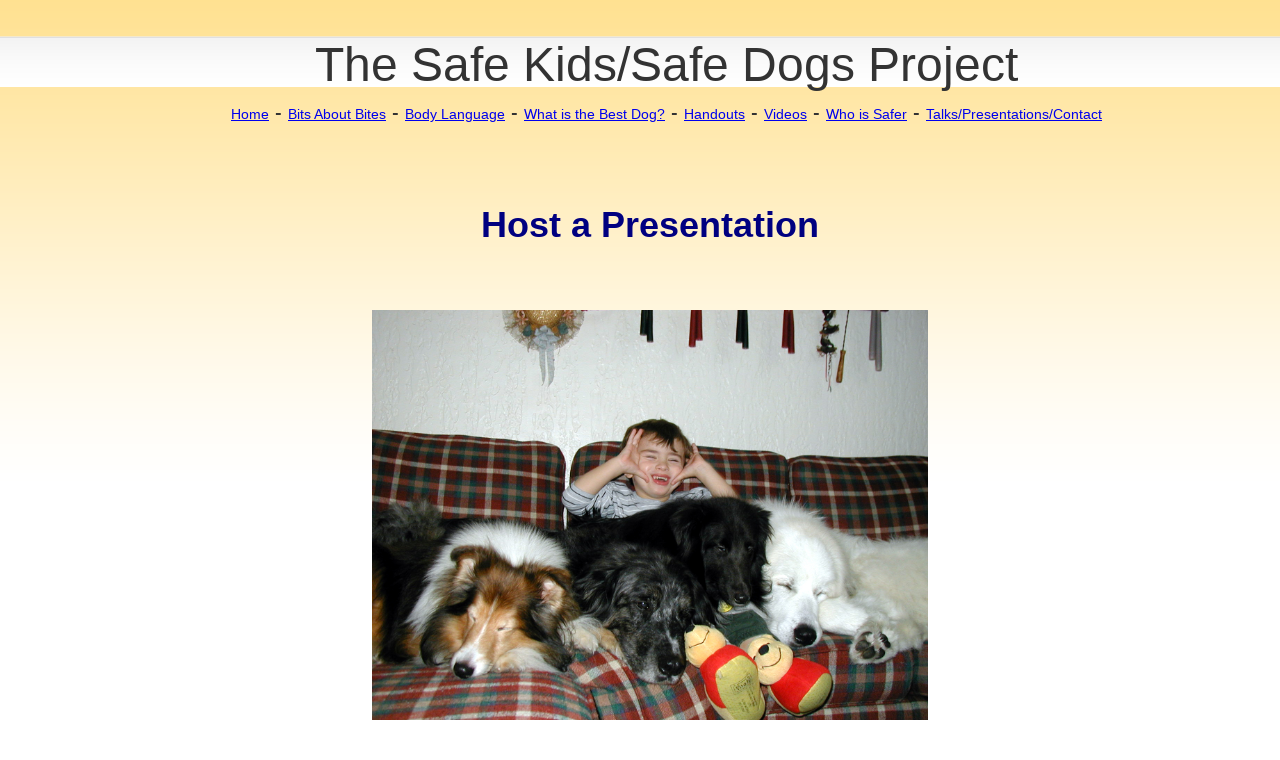

--- FILE ---
content_type: text/html
request_url: http://www.safekidssafedogs.com/Talks/talks.html
body_size: 4753
content:
<!DOCTYPE html>
<html>
<head>
<title>Talks</title>
<meta charset="UTF-8"/>
<meta http-equiv="X-UA-Compatible" content="IE=edge"/>
<meta name="Generator" content="NetObjects (http://NetObjects.com)"/>
<script type="text/javascript" src="../jquery.js">
</script>
<link rel="stylesheet" type="text/css" href="../fusion.css">
<link rel="stylesheet" type="text/css" href="../style.css">
<link rel="stylesheet" type="text/css" href="../site.css">
<style type="text/css" title="NOF_STYLE_SHEET">
<!--
body { margin:0px auto; width:1148px; }
div#LayoutLYR { float:left; position:absolute; }
div#Text1LYR { position:absolute; top:54px; left:200px; width:800px; height:30px; z-index:1 }
div#Text4LYR { position:absolute; top:102px; left:132px; width:937px; height:23px; z-index:2 }
div#Text6LYR { position:absolute; top:214px; left:116px; width:935px; height:1241px; z-index:3 }
-->
</style>

<script type="text/javascript" src="./talks_nof.js">
</script>
</head>
<body class="nof-centerBody">
  <div class="nof-centerContent">
    <div id="LayoutLYR">
      <div id="Text6LYR" class="TextObject">
        <p style="text-align: center;"><b><span style="font-size: 36px; color: rgb(0,0,128); font-weight: bold;">Host a Presentation</span></b></p>
        <p style="text-align: center;"><b><span style="font-size: 36px; color: rgb(0,0,128); font-weight: bold;"></span></b>&nbsp;</p>
        <p style="text-align: center;"><b><span style="font-size: 36px; color: rgb(0,0,128); font-weight: bold;"><img id="Picture7" height="417" width="556" src="../Talks/Connor-and-Dogs-NH01.jpg" alt="Connor and Dogs NH01" title="Connor and Dogs NH01" class="nof-align-top" style="vertical-align: top;"></span></b></p>
        <p style="text-align: center;"><b><span style="font-size: 36px; color: rgb(0,0,128); font-weight: bold;"></span></b>&nbsp;</p>
        <p><span style="font-size: 36px;"></span>&nbsp;</p>
        <p style="text-align: center;"><span style="font-size: 20pt;">The Safe Kids/Safe Dogs Project covers a range of topics including:</span></p>
        <p style="text-align: center;"><span style="font-size: 20pt;"></span>&nbsp;</p>
        <p style="text-align: center;"><span style="font-size: 20pt;">Dog safety for different age groups</span></p>
        <p style="text-align: center;"><span style="font-size: 20pt;">Dog safety for different professions (deliveries)</span></p>
        <p style="text-align: center;"><span style="font-size: 20pt;">Dog safety for different activities</span></p>
        <p style="text-align: center;"><span style="font-size: 20pt;">How to choose a dog for the family </span></p>
        <p style="text-align: center;"><span style="font-size: 20pt;">Breeders and Rescues - how to increase the chance of a placement working.</span></p>
        <p style="text-align: center;"><span style="font-size: 20pt;"></span>&nbsp;</p>
        <p style="text-align: center;"><span style="font-size: 20pt;">If you have a topic not listed, I can help create one.</span></p>
        <p><span style="font-size: 20pt;"></span>&nbsp;</p>
        <p style="text-align: center;"><span style="font-size: 20pt;">Please email <a href="mailto:Karen@WestWindDogTraining.com"><span style="font-size: 24pt;">Karen@WestWindDogTraining.com</span></a> for more information.</span></p>
        <p><span style="font-size: 20pt;"></span>&nbsp;</p>
        <p><span style="font-size: 20pt;">Talks are free to non-profits in the Northern VA region.&nbsp; However, you will be asked to make your own photocopies.</span></p>
        <p><span style="font-size: 20pt;"></span>&nbsp;</p>
        <p><span style="font-size: 20pt;">If you are not a non-profit or out of my range, we can discuss costs.</span></p>
        <p style="margin-bottom: 0px;">&nbsp;</p>
      </div>
      <div id="Text1LYR" class="TextObject">
        <p style="text-align: center; margin-bottom: 0px;"><span style="font-family: 'Comic Sans MS', Chicago, Sans-serif, cursive; font-size: 48px;">The Safe Kids/Safe Dogs Project</span><span style="font-size: 36px;"></span></p>
      </div>
      <div id="Text4LYR" class="TextObject">
        <p style="text-align: center; margin-bottom: 0px;"><span style="font-size: 20px;"><a href="../index.html">Home</a> - <a href="../Bits-About-Bites/bits-about-bites.html">Bits About Bites</a> - <a href="../Body-language/body-language.html">Body Language</a> - <a href="../Best-Dogs/best-dogs.html">What is the Best Dog?</a> - <a href="../Handouts/handouts.html">Handouts</a> - <a href="../Videos/videos.html">Videos</a> - <a href="../Safer/safer.html">Who is Safer</a> - <a href="../Talks/talks.html">Talks/Presentations/Contact</a></span></p>
      </div>
    </div>
  </div>
</body>
</html>
 

--- FILE ---
content_type: text/css
request_url: http://www.safekidssafedogs.com/style.css
body_size: 4835
content:
/* Text */
BODY {	
	background-image: url( "./Background.png" );
	background-repeat: repeat-x;
	background-color: #ffffff;
	font-family : Arial;
	font-size : 14px;
	color : rgb(51,51,51)
}

P {
	font-family: Arial,  Helvetica,  Geneva,  Sans-serif;
	font-size : 14px;
	color : rgb(51,51,51);
	line-height : 1.5em
}

.TextObject{
	font-family: Arial,  Helvetica,  Geneva,  Sans-serif;
	font-size : 14px;
	color : rgb(51,51,51)
}

.TextNavBar{
	font-family: Arial,  Helvetica,  Geneva,  Sans-serif;
	font-size : 14px;
	color : #000000
}

A:link {
	font-family: Arial,  Helvetica,  Geneva,  Sans-serif;
	font-size : 14px
}

A:visited {
	font-family: Arial,  Helvetica,  Geneva,  Sans-serif;
	font-size : 14px
}

A:active {
	font-family: Arial,  Helvetica,  Geneva,  Sans-serif;
	font-size : 14px
}
H1 {
	font-family: Georgia,  Palatino,  "Times New Roman",  Times,  Serif
}

H2 {
	font-family: Georgia,  Palatino,  "Times New Roman",  Times,  Serif;
	font-weight : lighter
}

H3 {
	font-family: Georgia;
	font-weight : lighter
}

UL {
	font-family: Arial,  Helvetica,  Geneva,  Sans-serif;
	font-size : 14px
}

OL {
	font-family: Arial,  Helvetica,  Geneva,  Sans-serif;
	font-size : 14px
}

/* Accordiion */
.ui-accordion{
	background-image: url( "./AccordionTabBG.png" ) !important;
	border: 1px solid #dfdfdf !important;
	border-width: 0px 1px 1px 0px !important;
	background-color: transparent !important
}
.ui-accordion a {
	border: none !important
}
div.ui-accordion.selected a.head.selected  {
	background-image: url( "./AccordionTabOpen.png" ) !important;
	text-indent: 45px !important
}
.ui-accordion a.head {
	background-image: url( "./AccordionTabClosed.png" ) !important;
	background-color: transparent !important;
	border: none !important;
	font-size: 11px !important;
	color: #404040 !important;
	font-weight: normal !important;
	text-indent: 10px !important;
	height: 30px !important;
	line-height: 30px !important
}
.ui-accordion .ui-accordion-panel a {
	display: inline !important
}

/* Tabs */
.ui-tabs-panel{
	border: 1px solid #d4d4d4 !important;
	border-width: 1px 1px 1px 0px !important;
	background-image: url( "./tab_bg.png" ) !important;
	background-repeat: repeat-y;
	background-color: #ffffff !important;
	padding: 0px !important
}
.ui-tabs-nav a {
	background-image: url( "./tab_top.png" ) !important;
	font-weight: normal !important;
	color: #404040 !important;
	font-size: 11px !important;
	line-height: 22px !important
}
.ui-tabs-nav .ui-tabs-selected a {
	color: #f2f2f2 !important
}
.ui-tabs-nav a span  {
	background-image: url( "./tab_top.png" ) !important;
	max-height: 50px;
	height: 22px !important
}

/* Toggle Pane */
div.TogglePaneFancyHeader {
	font-family: inherit !important;
	font-size: 11px !important;
	font-weight: normal !important;
	line-height: 30px;
	height: 30px !important;
	padding: 0px !important;
	text-indent: 45px;
	cursor: pointer;
	border: none !important;
	border-right: 1px solid #dfdfdf !important;
	background-color: transparent !important;
	background-image: url( "./TogglePaneOpen.png" ) !important;
	background-position: 0% 0% !important;
	color: #404040 !important
}
div.TogglePaneFancyHeaderClosed {
	background-color: transparent !important;
	background-image: url( "./TogglePaneClosed.png" ) !important;
	background-position: 0% 0% !important;
	color: #404040 !important
}
div.TogglePanePlainContent {
	border: 1px solid #dfdfdf !important;
	border-width: 0px 1px 1px 0px !important;
	background-image: url( "./TogglePaneBG.png" ) !important;
	background-color: transparent !important
}

.nof_BookmarkAutumnNavbar5-Rollover{
	font-family: Arial,  Helvetica,  Geneva,  Sans-serif;
	font-size : 13px;
	color : rgb(76,76,76)
}
.nof_BookmarkAutumnNavbar6-Highlighted{
	font-family: Arial,  Helvetica,  Geneva,  Sans-serif;
	font-size : 13px;
	color : rgb(76,76,76)
}
.nof_BookmarkAutumnNavbar7-HighlightedRollover{
	font-family: Arial,  Helvetica,  Geneva,  Sans-serif;
	font-size : 13px;
	color : rgb(76,76,76)
}
.nof_BookmarkAutumnNavbar4-Regular{
	font-family: Arial,  Helvetica,  Geneva,  Sans-serif;
	font-size : 13px;
	color : rgb(76,76,76)
}
.nof_BookmarkAutumnNavbar9-Regular{
	font-family: Arial,  Helvetica,  Geneva,  Sans-serif;
	font-size : 13px;
	color : rgb(76,76,76)
}
.nof_BookmarkAutumnNavbar10-Rollover{
	font-family: Arial,  Helvetica,  Geneva,  Sans-serif;
	font-size : 13px;
	color : rgb(76,76,76)
}
.nof_BookmarkAutumnNavbar11-Highlighted{
	font-family: Arial,  Helvetica,  Geneva,  Sans-serif;
	font-size : 13px;
	color : rgb(76,76,76)
}
.nof_BookmarkAutumnNavbar12-HighlightedRollover{
	font-family: Arial,  Helvetica,  Geneva,  Sans-serif;
	font-size : 13px;
	color : rgb(76,76,76)
}



.nof_BookmarkAutumnBanners1-Default{
	font-family: Times New Roman ;
	font-size : 36px;
	font-style : normal;
	font-weight : normal;
	color : rgb(76,76,76)
}
